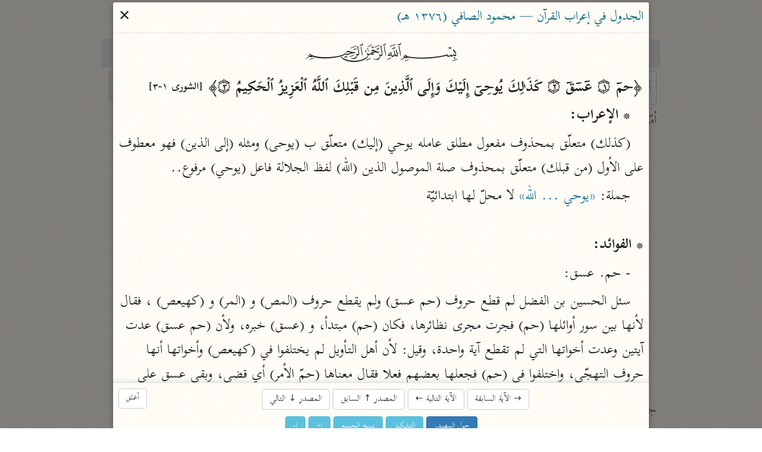

--- FILE ---
content_type: image/svg+xml
request_url: https://tafsir.app/assets/ayatt-logo.svg
body_size: 4756
content:
<svg xmlns="http://www.w3.org/2000/svg" xmlns:xlink="http://www.w3.org/1999/xlink" id="svg1232" version="1.1" viewBox="0 0 166 83">
  <rect id="backgroundrect" width="100%" height="100%" fill="none"/>
  <defs id="defs1157">
    <linearGradient id="linear-gradient" x1="111.3" x2="122.5" y1="78.8" y2="90.1" gradientUnits="userSpaceOnUse">
      <stop id="stop1134" offset="0" stop-color="#528986"/>
      <stop id="stop1136" offset="1" stop-color="#446b66"/>
    </linearGradient>
    <linearGradient id="linear-gradient-2" x1="116.7" x2="128" y1="73.4" y2="84.7" xlink:href="#linear-gradient"/>
    <linearGradient id="linear-gradient-3" x1="112.4" x2="123" y1="86.2" y2="95" xlink:href="#linear-gradient"/>
    <linearGradient id="linear-gradient-4" x1="110.4" x2="121" y1="88.5" y2="97.3" xlink:href="#linear-gradient"/>
    <linearGradient id="linear-gradient-5" x1="124.8" x2="70" y1="70" y2="104.3" gradientUnits="userSpaceOnUse">
      <stop id="stop1142" offset="0" stop-color="#867e4c"/>
      <stop id="stop1144" offset="0" stop-color="#8d844f"/>
      <stop id="stop1146" offset=".1" stop-color="#9a8f55"/>
      <stop id="stop1148" offset=".3" stop-color="#a29559"/>
      <stop id="stop1150" offset=".5" stop-color="#a4975a"/>
      <stop id="stop1152" offset=".8" stop-color="#918751"/>
      <stop id="stop1154" offset="1" stop-color="#867e4c"/>
    </linearGradient>
    <linearGradient id="linearGradient1238" x1="111.3" x2="122.5" y1="78.8" y2="90.1" gradientUnits="userSpaceOnUse" xlink:href="#linear-gradient"/>
    <style id="style1132">
      .cls-2{fill:#8b814c}.cls-11{fill-rule:evenodd}.cls-3{fill:#436d67}.cls-11{fill:#404238}
    </style>
  </defs>
  <path id="svg_12" fill="#404238" fill-rule="evenodd" d="M41.8 47.8l-.2.5a7.3 7.3 0 00-.3 1 3.1 3.1 0 00-.2 1.2 1.7 1.7 0 00.3.7 2.7 2.7 0 001.1 1 4 4 0 001 .3 6 6 0 00.9.2 4 4 0 00.7 0h1.5l.9-.2h.7l.7-.3c.2 0 .5 0 .7-.2l1-.3 1-.3.9-.4 1.3-.5L55 50l.4-.1h.2c.3 0 .6 0 .7.2a.7.7 0 01.3.5 2 2 0 01-.4 1.2 8.5 8.5 0 01-1 1.2l-.6.8a7.5 7.5 0 00-.9 1.2 4 4 0 01-.3.6 3.3 3.3 0 01.1-.5 6.2 6.2 0 01.4-.9 5.7 5.7 0 01.6-1l.8-1c.3-.2.3-.3.4-.5.2-.2.1-.3 0-.3a1.3 1.3 0 00-.7 0l-1 .4-.8.3-1 .4-.8.3-1 .4-1.3.3h-.6l-.5.2-.7.1-.4.1h-.4a4.4 4.4 0 01-.5 0 5.6 5.6 0 01-.9.1 11.1 11.1 0 01-1.4 0 3.5 3.5 0 01-1-.4 3.5 3.5 0 01-1-.7 3.2 3.2 0 01-.4-.6 4.5 4.5 0 01-.3-.7 4 4 0 01-.1-1.5 3.2 3.2 0 010-.6 4.3 4.3 0 01.2-.6l.6-1.2.1-.1z" class="cls-11"/>
  <path id="svg_13" fill="#404238" fill-rule="evenodd" d="M12.2 51.6a1.4 1.4 0 010-.3 2.3 2.3 0 00.2-.9 1.2 1.2 0 00-.7.5 3 3 0 01-.2.3l-.4.5a2.5 2.5 0 01-1 .7.7.7 0 01-.3 0H9a1.7 1.7 0 01-1-.2 2.6 2.6 0 01-.9-1 20 20 0 00-.7-1 .5.5 0 00-.5-.2 2.4 2.4 0 00-1.3 1l-.3.5a5.8 5.8 0 00-.3.5c0 .3-.2.5-.3.7l-.5 1.1a2.7 2.7 0 01-.7 1 .9.9 0 01-.8.1 1.4 1.4 0 01-1-.8 9 9 0 01-.4-1 3.2 3.2 0 01-.2-1v-1.7a4.5 4.5 0 010-.6c0-.3.2-.6.3-.8a1.8 1.8 0 01.1-.4c.2.1.1.2 0 .3a.5.5 0 000 .2v2.4l.2.6a3 3 0 00.2.8 1.2 1.2 0 00.8.8 1 1 0 00.9-.2 3.9 3.9 0 00.8-1.4l.2-.3.5-1.1a5.5 5.5 0 01.8-1.2l.5-.6a2 2 0 01.7-.4.7.7 0 01.8.1 3.2 3.2 0 01.6.9 4.7 4.7 0 00.6.9 1.6 1.6 0 00.9.4 2.1 2.1 0 00.4 0h.3a2.2 2.2 0 001.3-.6l1-1 .5-.3a.4.4 0 01.6.2 1.4 1.4 0 010 1 9.4 9.4 0 01-.3.8 4.4 4.4 0 01-.4.6z" class="cls-11"/>
  <path id="svg_14" fill="#404238" fill-rule="evenodd" d="M60.3 49.4c.1-.1.2 0 .2.2a5.6 5.6 0 01.4.6 1.9 1.9 0 01.2.6 7.7 7.7 0 010 1.2 3.6 3.6 0 01-.2.8 1.9 1.9 0 01-.6 1 1 1 0 01-.7.3h-.8a2 2 0 01-.3-.2 1.6 1.6 0 01-.8-1 3.2 3.2 0 01-.3-.9v-.9l-.1-1v-.7l-.1-2v-4l-.1-1-.2-1.1v-.7l-.2-.4-.2-.8V39c0-.1 0-.5.2-.7a1 1 0 01.2-.4 6 6 0 01.3.6l.2 1 .1.6.2 1v1.8l.1.9V47.2l.1 1.6v1.4a4.3 4.3 0 000 .7 5.6 5.6 0 00.3.8 1 1 0 00.4.6 2 2 0 00.5.2 2 2 0 00.5 0 1 1 0 00.8-.3c.2-.2.3-.2 0-.5l-.5-1.1a.2.2 0 010-.2 2.7 2.7 0 01.2-1 .8.8 0 00.2 0z" class="cls-11"/>
  <path id="svg_16" fill="#404238" fill-rule="evenodd" d="M36.2 45l.2 3.4.1.8V52a7.2 7.2 0 010 1 6.3 6.3 0 01-.7 2 1.3 1.3 0 010 .1v-.3a2.3 2.3 0 000-.3v-2V50.5l-.2-1v-1.2l-.2-3.3v.3-1.5l-.1-1.6v-.8l-.1-1-.2-.9a1.6 1.6 0 010-.6 8 8 0 01.4-.9v-.1l.2.2a20.5 20.5 0 01.7 2 7.7 7.7 0 01.3.8v.5l-.6-.6v2.5" class="cls-11"/>
  <path id="svg_17" fill="#404238" fill-rule="evenodd" d="M62.7 39.3c0 .2.2.3.3.5l.3 1 .5 1.3a3 3 0 01.1.6c-.3 0-.4-.3-.7-.5v2.5l.2 1v2l.2 1.4v3.5a7.9 7.9 0 010 1 7 7 0 01-.5 1.5l-.2.5a.4.4 0 01-.1.1v-.6-3.8-1l-.1-1.2V46.7l-.1-.7v-.7l-.1-1.6v-1.9l-.2-.8a1.4 1.4 0 010-.6 7.4 7.4 0 01.3-1l.1-.1z" class="cls-11"/>
  <path id="svg_18" fill="#404238" fill-rule="evenodd" d="M59.6 38.1a1.7 1.7 0 01-.1 1 1.6 1.6 0 010-.4 1.3 1.3 0 00-.3-.8c-.1-.1-.3-.2-.2-.4a1 1 0 010-.3h.2a4.6 4.6 0 00.6.4 2.7 2.7 0 001 .2h1a3.7 3.7 0 00.7 0l.4-.1.5-.2 1-.4a.7.7 0 01.3 0 .2.2 0 01.2.2.9.9 0 01-.2.7l-.5.5-.3.5h-.1a3 3 0 01.9-1.3c-.2-.2-.2-.2-.5 0l-1 .3-.8.3a4.6 4.6 0 01-1.5 0 2.5 2.5 0 01-1-.1 1.3 1.3 0 00-.3 0z" class="cls-11"/>
  <path id="svg_19" fill="#404238" fill-rule="evenodd" d="M89.3 37.6a1.8 1.8 0 01-.1.2l-.3.4a.4.4 0 01-.2.2c-.7.1-1.3.4-2 .6l-2.4.6-.7.2-1.5.4-.7.2-1.1.3-1.4.4-.8.2-.6.1-1.8.5-1.7.4-.9.2-1 .3-1.8.6-.2.1H70l.2-.6a.5.5 0 01.3-.2L72 42l1-.3 1.4-.4 1-.2 1.3-.3 1-.3 3-.8 4-1 3.7-1z" class="cls-11"/>
  <path id="svg_21" fill="#404238" fill-rule="evenodd" d="M74.4 56.8l.1-.2.4-.7c.2-.3.1-.1.2 0l1.2.7a.2.2 0 010 .2.5.5 0 010 .2l-.5.8c0 .1 0 .2-.1 0l-.8-.4-.3-.2h-.1l-.4.7a.3.3 0 01-.2.2l-.8-.5a5.9 5.9 0 01-.5-.3.2.2 0 010-.3 4.7 4.7 0 01.2-.5 4.3 4.3 0 01.3-.4c0-.1.2-.1.2 0a4.8 4.8 0 001 .6z" class="cls-11"/>
  <path id="svg_22" fill="#404238" fill-rule="evenodd" d="M68.2 46.7l.1-.2.4-.7c.2-.2.1-.1.3 0l1 .7a.2.2 0 01.1.2.4.4 0 010 .2l-.4.8v.1a.1.1 0 01-.2 0l-.8-.5-.3-.2a1.3 1.3 0 01-.1.1l-.4.6a.3.3 0 01-.2.2l-.8-.4a3 3 0 01-.5-.4.2.2 0 010-.3l.3-.5a4.4 4.4 0 01.3-.4c0-.1 0-.1.2 0a4.6 4.6 0 001 .6z" class="cls-11"/>
  <path id="svg_23" fill="#404238" fill-rule="evenodd" d="M47 46.7a1.6 1.6 0 00.2-.2l.4-.7c0-.1 0-.1.2 0l1.1.7a.2.2 0 010 .2.4.4 0 010 .2l-.4.8v.1a.1.1 0 01-.2 0l-.7-.5-.4-.2a1.3 1.3 0 010 .1l-.4.6a.3.3 0 01-.2.2l-.8-.4a3.4 3.4 0 01-.5-.4.2.2 0 010-.3c0-.1 0-.3.2-.5l.2-.4c.1-.2.2-.1.3 0a4.6 4.6 0 001 .6z" class="cls-11"/>
  <path id="svg_24" fill="#404238" fill-rule="evenodd" d="M4.2 45.8v-.2l.5-.7H5l1.1.8a.2.2 0 01.1.2.4.4 0 010 .1l-.5.9s0 .1-.1 0l-.8-.5-.3-.2a.5.5 0 01-.1.1l-.4.7a.3.3 0 01-.2.2l-.8-.5a4.5 4.5 0 01-.5-.4.2.2 0 010-.2 4.7 4.7 0 01.2-.5L3 45c.1-.1.2-.1.2 0a4.6 4.6 0 001 .6z" class="cls-11"/>
  <path id="svg_25" fill="#404238" fill-rule="evenodd" d="M60 56.8l.2-.2.4-.7c0-.1.1-.1.2 0l1.1.7a.2.2 0 01.1.2 1 1 0 010 .2l-.5.8c0 .1 0 .2-.2 0l-.7-.4-.4-.2-.4.7a.3.3 0 01-.2.2l-.8-.5-.5-.3a.2.2 0 010-.3l.2-.5.3-.4a.1.1 0 01.2 0 4.5 4.5 0 001 .6z" class="cls-11"/>
  <path id="svg_26" fill="#404238" fill-rule="evenodd" d="M20.8 56.8a2 2 0 01.1-.2l.5-.7c0-.1 0-.1.2 0l1 .7a.2.2 0 01.2.2.5.5 0 010 .2l-.5.8a.1.1 0 01-.2 0l-.8-.4-.3-.2-.5.7a.3.3 0 01-.2.2l-.8-.5a5.9 5.9 0 01-.4-.3.2.2 0 010-.3 4.7 4.7 0 01.2-.5 4.3 4.3 0 01.3-.4c0-.1.1-.1.2 0a4.8 4.8 0 001 .6z" class="cls-11"/>
  <path id="svg_27" fill="#404238" fill-rule="evenodd" d="M5 56.8l.2-.2.4-.7c0-.1.1-.1.2 0l1.1.7a.2.2 0 01.1.2v.2l-.5.8c0 .1-.1.2-.2 0l-.8-.4-.3-.2-.5.7a.3.3 0 01-.2.2l-.8-.5-.5-.3a.2.2 0 010-.3l.3-.5.3-.4a.1.1 0 01.2 0 4.5 4.5 0 001 .6z" class="cls-11"/>
  <path id="svg_30" fill="#404238" fill-rule="evenodd" d="M75.4 48.2l-.2.5a.5.5 0 01-1 .2.9.9 0 01-.1-.5v-.6a.5.5 0 00-.1-.2.2.2 0 010-.2 1.4 1.4 0 01.1-.5l.2.1a2.1 2.1 0 010 .6v.3a.5.5 0 00.4.5.5.5 0 00.5-.2.6.6 0 00.1-.7 1.5 1.5 0 00-.2-.4 1 1 0 010-.7h.2a2 2 0 01.2.4l.1.6a.8.8 0 00.3.5l.4.2c.2 0 .2 0 .2-.2a2.1 2.1 0 01-.2-.3l-.2-.4a.7.7 0 010-.5l.1-.3.1.2.3.6a1.5 1.5 0 010 1.2c0 .4-.3.4-.6.3a.9.9 0 01-.4-.4z" class="cls-11"/>
  <path id="svg_31" fill="#404238" fill-rule="evenodd" d="M11.3 46.6l-.4.4a.6.6 0 01-.6.2.7.7 0 01-.5-.7l.1-.6a.4.4 0 000-.1 2 2 0 010-.8.9.9 0 01.2-.2.3.3 0 010 .2A5.6 5.6 0 0110 46a.3.3 0 000 .3.5.5 0 00.5.2.4.4 0 00.3-.1l.1-.2a.4.4 0 00.1-.5v-.1a1.3 1.3 0 010-.8 1.1 1.1 0 010-.2 1.2 1.2 0 01.1.2 2.4 2.4 0 01.2.8.5.5 0 00.1.3 2 2 0 00.4.3.4.4 0 00.4 0v-.1a1.6 1.6 0 01-.4-.8 1 1 0 01.1-.6l.3.5a2 2 0 00.2.4.8.8 0 010 .5v.5a.5.5 0 01-.8.2l-.3-.3z" class="cls-11"/>
  <path id="svg_33" fill="#404238" fill-rule="evenodd" d="M30 41.4a.4.4 0 01-.3.4h-.5l-.5.2-2.3.8-1.2.4-.9.3a3 3 0 00-.3.2h-.1-.2a2.6 2.6 0 01.1-.4.2.2 0 01.2 0l1.5-.7 1.4-.5 1.5-.4.7-.2h.1l.3-.1.2-.1c.2-.1.3 0 .3.1z" class="cls-11"/>
  <path id="svg_35" fill="#404238" fill-rule="evenodd" d="M98.8 54.9l-1-.5-.5-.2c-.1 0-.2-.1-.1-.3a1.8 1.8 0 01.3-.7l.1-.3c.1-.1.2-.2.4-.1l1 .5c.4.2.4.2.3.5a6.7 6.7 0 01-.5 1z" class="cls-11"/>
  <path id="svg_36" fill="#404238" fill-rule="evenodd" d="M28.3 46.7l-.9-.4-.4-.2a.2.2 0 01-.1-.3 1.5 1.5 0 01.2-.7l.2-.3h.3l1 .4c.3.2.3.2.2.5a4.8 4.8 0 01-.4 1z" class="cls-11"/>
  <path id="svg_37" fill="#404238" fill-rule="evenodd" d="M79.5 57.7a.8.8 0 010-.2.8.8 0 01.5-.6l1.6-.6 1.6-.7 2-.6.4-.2-.2.5a.3.3 0 01-.2.1L84 56l-1 .3-1 .4-1 .5-1.4.6z" class="cls-11"/>
  <path id="svg_41" fill="#404238" fill-rule="evenodd" d="M39.2 43.7a.6.6 0 010-.2 3 3 0 01.2-.4.3.3 0 01.2-.1l1.8-.9a91.5 91.5 0 014.7-1.7l2.8-1 1.7-.6.7-.3L53 38l.7-.2.2-.1a1.1 1.1 0 01-.5.6l-2.4.9-1.5.5-1.6.6-2 .7-1 .4c-.4 0-1 .3-1.5.5l-2 .7-1 .5a5.8 5.8 0 00-.6.3l-.3.3z" class="cls-11"/>
  <path id="svg_42" fill="#404238" fill-rule="evenodd" d="M44.9 45.2c0-.2-.2-.2-.3-.3a.8.8 0 01-.3-.1.3.3 0 01-.1-.3 1.4 1.4 0 01.9-1.1 13.6 13.6 0 011.4-.7l3-1 2.2-.8 1.7-.6 1-.3a.4.4 0 01-.2.4l-1.2.4c-.5.2-1 .5-1.6.6l-2.2.8-1.2.5-1 .3-1.7.7-.5.2a.7.7 0 00-.3.3v.2a1 1 0 00.3.1.3.3 0 01.2.2.7.7 0 010 .4z" class="cls-11"/>
  <path id="svg_54" fill="#404238" fill-rule="evenodd" d="M8.6 43.7a.7.7 0 00.1 0l.5.3a.1.1 0 010 .2l-.1.4a.1.1 0 01-.2 0 2.4 2.4 0 01-.6-.3.3.3 0 010-.4l.2-.4a1.3 1.3 0 01.7-.7l.8-.3.7-.2 1-.3.7-.3 1.2-.4.7-.2.3-.2.7-.1 3.3-1 1.4-.4 1.5-.4 1.4-.4 1-.3.9-.2a1.4 1.4 0 01.2 0v.1l-.2.3a.3.3 0 01-.2.2l-1.4.4-1 .2-1.2.4-.8.2-1.5.5-1.7.5-.7.1-.7.2-1 .4-1.5.4-.7.3c-.2 0-.4 0-.6.2l-.7.2-.3.1-.6.2-.9.4a2 2 0 00-.7.3z" class="cls-11"/>
  <path id="svg_55" fill="#404238" fill-rule="evenodd" d="M9.3 41l-.5-.6a.5.5 0 000 .1 6.3 6.3 0 01-1.4 1.2l-1.1.7-1 .6-.8.4-.2.1H4a8.1 8.1 0 011.3-.8l1.5-1 1-.8.6-.6a1.6 1.6 0 00.1-.1l-.3-.4-.3-.4a.6.6 0 010-.6 1.7 1.7 0 01.6-.7.7.7 0 01.6 0 .4.4 0 01.2.2 1 1 0 01.1.6 1.8 1.8 0 01-.3.8.2.2 0 000 .3l.3.5a.3.3 0 010 .3zm-1-2.2a3.7 3.7 0 00.7.8.9.9 0 000-.9.2.2 0 00-.1 0h-.5z" class="cls-11"/>
  <path id="svg_58" fill="#404238" fill-rule="evenodd" d="M64.5 43.5l.5-.4 2-1.4a15.2 15.2 0 001.6-1.3 5.6 5.6 0 00.5-.5l.1-.2-.5-.5a.6.6 0 01-.1-.5.5.5 0 010-.2 1.8 1.8 0 01.3-.5.8.8 0 01.6-.2.3.3 0 01.3.2 1.3 1.3 0 010 .8 1.2 1.2 0 01-.2.6l.3.6a.3.3 0 010 .3v.2a.2.2 0 01-.1 0 1.5 1.5 0 00-.5-.6 6.2 6.2 0 01-.6.7 10.2 10.2 0 01-1.2 1.1 4.5 4.5 0 01-.6.5l-2.3 1.3zm5-4.2l.1-.2a.7.7 0 000-.7.2.2 0 00-.3-.1 1 1 0 00-.2.1c-.1.1-.2.2 0 .4z" class="cls-11"/>
  <path id="svg_69" fill="#404238" fill-rule="evenodd" d="M32 46v-2.1V45" class="cls-11"/>
  <path id="svg_70" fill="#404238" fill-rule="evenodd" d="M39.4 50.5l-1.2-.1-.8-.1h-.5L36 50l-.8-.1-.4-.1-.6-.1-.6-.2-.8-.1-.6-.2-.7-.1-.6-.2.4-.5a2.9 2.9 0 00.4-.8 6 6 0 00.2-.8 1.5 1.5 0 000-.3 2.7 2.7 0 000-.5v-.4a2.5 2.5 0 000-.4l-.1-2.6v-.6l-.1-.7v-.9c.3.2.4.5.7.6a1.6 1.6 0 000-.4l-.4-1c0-.4-.2-.7-.3-1l-.4-1a.5.5 0 00-.1-.1l-.5 1a.5.5 0 000 .5 1 1 0 01.1.4v2.7l.1.8.1.7V43 44.4l.3 2.3v.5a.5.5 0 01-.2.4 4.4 4.4 0 01-.7.3l-1.4.5-1.2.3a.5.5 0 00-.3.3l-.3.7c-.1.2 0 .2.1.2h1.4l.4.1.6.2 1 .2 1 .2.7.2.6.2h.3l-.6.2-1 .3-1.1.4-.7.2-.7.2h-.8l-.3.1-.8.2a8.4 8.4 0 01-.8 0h-2l-1-.1a5.5 5.5 0 01-.8-.2 5 5 0 01-.9-.3 3.6 3.6 0 01-1.2-1 1.4 1.4 0 01-.2-.3 3.5 3.5 0 01-.2-.6l-.3-1.2-.1-1-.3-1a.8.8 0 00-.4-.5.2.2 0 00-.2 0 .6.6 0 00-.2.2v.8a1.9 1.9 0 01-.3 1 .9.9 0 01-.8.4h-.3a.7.7 0 01-.7-.4l-.2-.5a1 1 0 00-.1-.2l-.2.4-.2.7v.3a1.9 1.9 0 00.1.4l.3.7.3.9a5.7 5.7 0 010 .5 3 3 0 010 .3.5.5 0 010 .2 2.2 2.2 0 01-.2.4 8.5 8.5 0 01-.5.5 5 5 0 01-.4.4l-1 .6-1.5 1a11 11 0 01-1.3.6 2.5 2.5 0 01-.4.1 4.9 4.9 0 01-.8.1 1.9 1.9 0 01-.5 0 1.6 1.6 0 01-.7-.5 5.8 5.8 0 01-.3-.5 1.7 1.7 0 01-.4-.9 7 7 0 010-1v-.4l.2-.8.2-.7v-.3a.9.9 0 000 .1l-.4.8-.3 1.1a2.6 2.6 0 000 .4 4.9 4.9 0 00-.1.5v1a2.7 2.7 0 00.1 1A2.3 2.3 0 009.8 57a2 2 0 00.8.2 7 7 0 00.8 0l.7-.3 1-.4 1.1-.7a15.7 15.7 0 001.7-1.3l.6-.6a1 1 0 00.2-.3 8.1 8.1 0 00.3-.8 6.6 6.6 0 00.2-.9 9 9 0 000-1v-.6a.5.5 0 00.2 0 1 1 0 001-.5 3.2 3.2 0 00.3-.8l.1-.6a.8.8 0 01.1-.2h.2a.3.3 0 010 .1l.2.7.2.8v.7l.1.4a3.6 3.6 0 00.3.8 3 3 0 00.9 1l.8.6a2.8 2.8 0 00.8.3l1.1.3h.4l.8.2H27c.2-.2.4-.2.5-.2a3.5 3.5 0 00.5 0l1.4-.3 1.2-.3 1.6-.6 1.7-.5 1.3-.3a7 7 0 01.9-.1h2.7a.4.4 0 00.4-.3c0-.3.2-.5.4-.8.1-.3 0-.3-.2-.3z" class="cls-11"/>
  <path id="svg_71" fill="#404238" fill-rule="evenodd" d="M65.7 50a.7.7 0 010 .2l-.1 1.3a8.2 8.2 0 000 2.7 2.4 2.4 0 00.5.8 1 1 0 001.7.1 4.7 4.7 0 00.6-1l1.2-2.2a4.8 4.8 0 011.4-1.6 2 2 0 01.7-.3.7.7 0 01.8.3 5.3 5.3 0 01.4.6l.7 1a2.2 2.2 0 001.9.9 3.7 3.7 0 002-.6 7 7 0 00.8-.7l.7-.7a.7.7 0 01.2 0 .5.5 0 010 .1v.4a2 2 0 000 .6 1 1 0 00.8.8 4.1 4.1 0 002.2-.5l.7-.3-.8-.7a2.8 2.8 0 00-1-.5 1.5 1.5 0 00-1 .1s-.2.2-.2 0a.3.3 0 010-.2l.4-1a.7.7 0 01.3-.3 6 6 0 011.4-.4 10.2 10.2 0 012.5-.2 6 6 0 012.8.8l.6.5a.2.2 0 010 .3l-.5 1a.2.2 0 01-.1 0l-1.8.8h-.2l.1.2a2.3 2.3 0 002.4.4 3 3 0 001.7-1.2l.5-.8c.1-.2.2-.3.5-.3a.8.8 0 01.4-.5 10.6 10.6 0 012-.9 29.4 29.4 0 013.8-1h.2l-.7-.3-2.5-.8a2.1 2.1 0 00-.3 0 .3.3 0 00-.3 0 .4.4 0 01-.3.2l-2.1-.2h-.2a.2.2 0 01-.1-.2 1 1 0 010-.2l.6-1a.4.4 0 01.4-.3H93a2 2 0 01.9 0l4.5 1.6a11.4 11.4 0 001.4.4l2.5.4c.2 0 .3.1.2.3l-.5.8a.4.4 0 01-.4.2h-1.4a7.9 7.9 0 00-2.5.2l-3 .8-2 .7h-.1l.4.4a2.5 2.5 0 01.8 1.9 2 2 0 01-1.1 1.7 1 1 0 01-.6.1 2 2 0 01-.7-.2 3.5 3.5 0 01-1.7-2.1l-.5.7a3.9 3.9 0 01-1.4 1.3 2.4 2.4 0 01-2.3-.1A8.3 8.3 0 0184 53h-.3L82 54a3.2 3.2 0 01-2.1.4 1.8 1.8 0 01-1.5-1.5v-.2l-.3.5a3.8 3.8 0 01-2.2 1.2 3 3 0 01-1.6 0 2.5 2.5 0 01-1.5-1.2l-.5-1A.8.8 0 0071 52a3.2 3.2 0 00-1 .8 6 6 0 00-.9 1.5 31 31 0 01-.9 1.9 2.3 2.3 0 01-.5.6 1 1 0 01-1.5 0 2.5 2.5 0 01-.6-.9 6.3 6.3 0 01-.6-3.2 9.4 9.4 0 01.3-2l.2-.5a.7.7 0 010-.1zm20 .6a4.9 4.9 0 00-2.5-.3l1.1 1zm6.8 2.4h.3a.7.7 0 00-.1-.3 2.2 2.2 0 00-1.7-1 .1.1 0 00-.1 0 .1.1 0 000 .1 3.1 3.1 0 00.8.9 1.9 1.9 0 00.8.3z" class="cls-11"/>
  <g id="g1228">
    <path id="svg_1" fill="#8b814c" fill-rule="evenodd" d="M113.3 50.8a.6.6 0 010 .5 4.8 4.8 0 01-.8 2.1 1.2 1.2 0 01-1.4.5 1.4 1.4 0 01-.9-.8 4.3 4.3 0 010-2.4 26.8 26.8 0 011.7-4.6l.9-2a.6.6 0 01.3-.4 1.8 1.8 0 010 .5l-.5 1.2-1.3 3.6a2.6 2.6 0 000 2.2 1.4 1.4 0 00.6.6c.3.2.5.1.8-.2a4 4 0 01.6-.8z"/>
    <path id="svg_2" fill="#8b814c" d="M158.1 268.2h6.2v6.2h-6.2z" class="cls-2" transform="rotate(-137 93.6 179.3)"/>
    <path id="svg_3" fill="#8b814c" d="M181.8 273.3h6.1v6.1h-6.1z" class="cls-2" transform="rotate(-137 108.6 184.5)"/>
    <path id="svg_4" fill="#436d67" d="M241 326h4.2v4.4H241z" class="cls-3" transform="rotate(-137 142.3 223.5)"/>
    <path id="svg_5" fill="#436d67" d="M257.4 329.8h4.3v4.3h-4.3z" class="cls-3" transform="rotate(-137 152.8 227.4)"/>
    <path id="svg_7" fill="url(#linearGradient1238)" d="M155 50.1a46.7 46.7 0 00-5.6 5.3c12.6 10 11 14.1 11 14.1 4-7.8.5-13.9-5.5-19.4z"/>
    <path id="svg_8" fill="url(#linear-gradient-2)" d="M146.5 43.3l-3-2.2c-15-11.5-28.6-26.6-19.2-39a7.4 7.4 0 011.9-2.1C109 12.9 127 39.1 141 48.7a127 127 0 015.5-5.4z"/>
    <path id="svg_9" fill="url(#linear-gradient-3)" d="M138 52l-.7-.6A150 150 0 01126 40.9c-6.4-7.2-9.2-12-4.4-18.1l-1.6 1.7a15.6 15.6 0 00-1 18.4 82 82 0 0014.6 14.3z"/>
    <path id="svg_10" fill="url(#linear-gradient-4)" d="M165 56.8c1 7 .2 11.3-1.3 13.5a8.3 8.3 0 01-3 2.6 6.7 6.7 0 01-2.5.7c-.2-5-4.5-9.1-8.2-12.3l-3.6-2.9-4.4 5.2 4.4 3.7c3 2.8 6.5 6.4 7 10.8a8.8 8.8 0 010 1.5l-.1.4-.2.6a5.7 5.7 0 01-1.1 2 33 33 0 016.4-4.9l.2-.1 1.7-1c9.2-7 4.6-19.8 4.6-19.8z"/>
    <path id="svg_11" fill="url(#linear-gradient-5)" d="M102.3 74.3c5.6 5.3 14.6 9.8 22 5.7 5-2.8 8.9-7.5 12.5-11.8 4.2-5 8.2-10.2 12.8-14.8 3.6-3.6 8.1-7.4 13.4-7.7a11.7 11.7 0 013 .2 12.8 12.8 0 00-6.5-4.7c-7.5-2-12.3 2.6-17 7.6-4.4 4.7-8.4 9.9-12.7 14.8a62.1 62.1 0 01-7.5 7.7c-9 7.4-15 7-22 .9z"/>
  </g>
  <path id="svg_33-4" fill="#404238" fill-rule="evenodd" stroke-width="1.5" d="M89.5 42.5a.6.5 0 01-.5.5l-.8.2-.7.2-3.7 1-2 .6-1.4.5a4.8 4.2 0 00-.5.2h-.2a.1.1 0 01-.2 0 4.2 3.7 0 01.1-.5.4.3 0 01.2-.1c.8-.4 1.7-.6 2.5-.9l2.3-.7 2.3-.6 1.2-.3h.1l.6-.1.3-.1c.2-.2.3 0 .4.1z" class="cls-11"/>
  <path id="svg_28" fill="#404238" fill-rule="evenodd" d="M94.2 40.9h-1a1.8 1.8 0 00-.7 0l-.2-.1a.8.8 0 01.1-.3l.4-.7a.5.5 0 01.3-.2 2.7 2.7 0 01.4 0h.7a5.5 5.5 0 011 .1c.1 0 .2.1.2.3a.6.6 0 01-.1.4 5.5 5.5 0 01-.9 1 2.8 2.8 0 01-1.4.7l-1 .2a.5.5 0 01-.2 0s-.1 0 0-.1a.9.9 0 01.2-.2 11.1 11.1 0 002.1-.9h.1v-.2z" class="cls-11"/>
</svg>